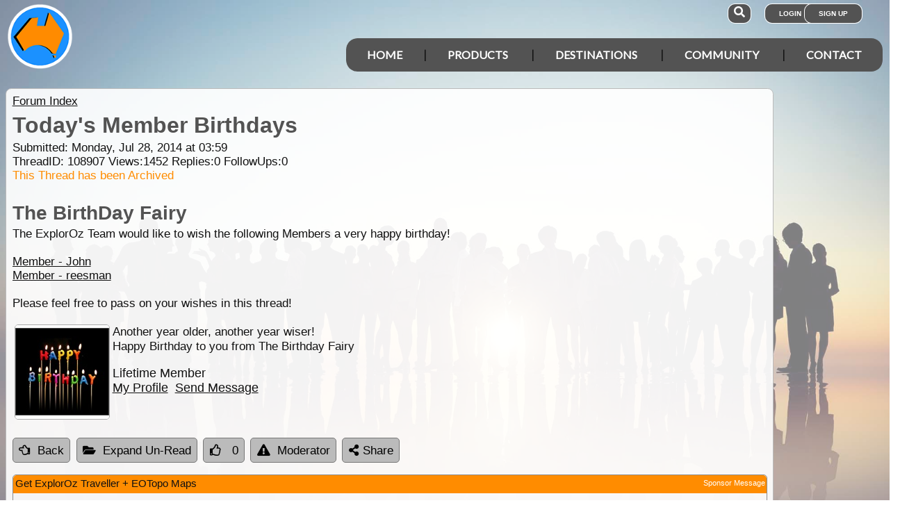

--- FILE ---
content_type: text/html; charset=utf-8
request_url: https://www.google.com/recaptcha/api2/aframe
body_size: 184
content:
<!DOCTYPE HTML><html><head><meta http-equiv="content-type" content="text/html; charset=UTF-8"></head><body><script nonce="52S4mC9UhxWfxi2YzzYwOA">/** Anti-fraud and anti-abuse applications only. See google.com/recaptcha */ try{var clients={'sodar':'https://pagead2.googlesyndication.com/pagead/sodar?'};window.addEventListener("message",function(a){try{if(a.source===window.parent){var b=JSON.parse(a.data);var c=clients[b['id']];if(c){var d=document.createElement('img');d.src=c+b['params']+'&rc='+(localStorage.getItem("rc::a")?sessionStorage.getItem("rc::b"):"");window.document.body.appendChild(d);sessionStorage.setItem("rc::e",parseInt(sessionStorage.getItem("rc::e")||0)+1);localStorage.setItem("rc::h",'1768897550906');}}}catch(b){}});window.parent.postMessage("_grecaptcha_ready", "*");}catch(b){}</script></body></html>